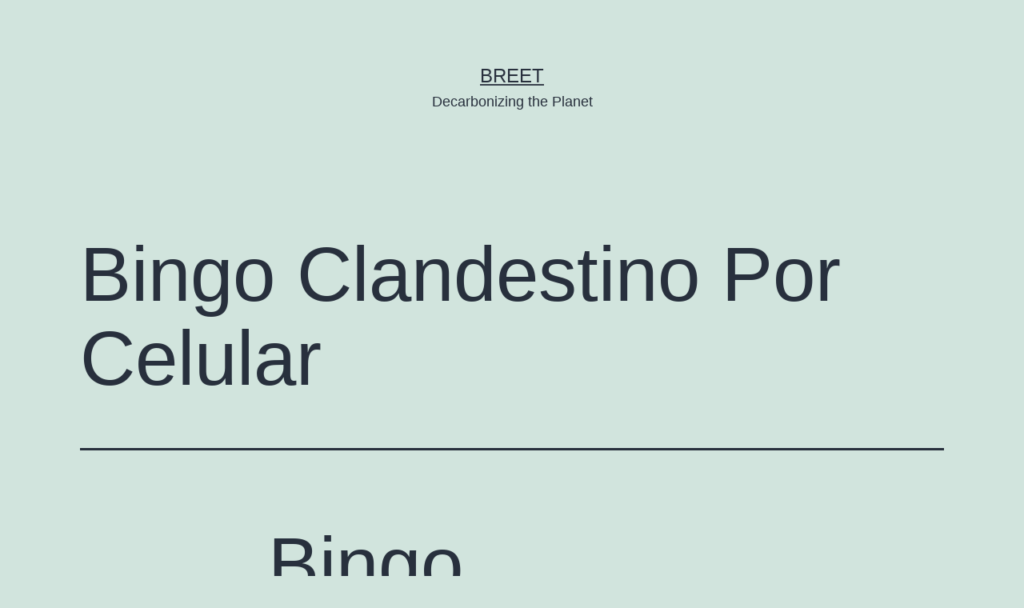

--- FILE ---
content_type: text/html; charset=UTF-8
request_url: https://breet.bio/bingo-clandestino-por-celular
body_size: 11955
content:
<!doctype html>
<html lang="es" >
<head>
	<meta charset="UTF-8" />
	<meta name="viewport" content="width=device-width, initial-scale=1.0" />
	<title>Bingo Clandestino Por Celular &#8211; BREET</title>
<meta name='robots' content='max-image-preview:large' />
<link rel="alternate" type="application/rss+xml" title="BREET &raquo; Feed" href="https://breet.bio/feed" />
<link rel="alternate" type="application/rss+xml" title="BREET &raquo; Feed de los comentarios" href="https://breet.bio/comments/feed" />
<link rel="alternate" title="oEmbed (JSON)" type="application/json+oembed" href="https://breet.bio/wp-json/oembed/1.0/embed?url=https%3A%2F%2Fbreet.bio%2Fbingo-clandestino-por-celular" />
<link rel="alternate" title="oEmbed (XML)" type="text/xml+oembed" href="https://breet.bio/wp-json/oembed/1.0/embed?url=https%3A%2F%2Fbreet.bio%2Fbingo-clandestino-por-celular&#038;format=xml" />
<style id='wp-img-auto-sizes-contain-inline-css'>
img:is([sizes=auto i],[sizes^="auto," i]){contain-intrinsic-size:3000px 1500px}
/*# sourceURL=wp-img-auto-sizes-contain-inline-css */
</style>
<style id='wp-emoji-styles-inline-css'>

	img.wp-smiley, img.emoji {
		display: inline !important;
		border: none !important;
		box-shadow: none !important;
		height: 1em !important;
		width: 1em !important;
		margin: 0 0.07em !important;
		vertical-align: -0.1em !important;
		background: none !important;
		padding: 0 !important;
	}
/*# sourceURL=wp-emoji-styles-inline-css */
</style>
<link rel='stylesheet' id='wp-block-library-css' href='https://breet.bio/wp-includes/css/dist/block-library/style.min.css?ver=4302e7fc84b4cb4e934f149defcc7a69' media='all' />
<style id='wp-block-library-theme-inline-css'>
.wp-block-audio :where(figcaption){color:#555;font-size:13px;text-align:center}.is-dark-theme .wp-block-audio :where(figcaption){color:#ffffffa6}.wp-block-audio{margin:0 0 1em}.wp-block-code{border:1px solid #ccc;border-radius:4px;font-family:Menlo,Consolas,monaco,monospace;padding:.8em 1em}.wp-block-embed :where(figcaption){color:#555;font-size:13px;text-align:center}.is-dark-theme .wp-block-embed :where(figcaption){color:#ffffffa6}.wp-block-embed{margin:0 0 1em}.blocks-gallery-caption{color:#555;font-size:13px;text-align:center}.is-dark-theme .blocks-gallery-caption{color:#ffffffa6}:root :where(.wp-block-image figcaption){color:#555;font-size:13px;text-align:center}.is-dark-theme :root :where(.wp-block-image figcaption){color:#ffffffa6}.wp-block-image{margin:0 0 1em}.wp-block-pullquote{border-bottom:4px solid;border-top:4px solid;color:currentColor;margin-bottom:1.75em}.wp-block-pullquote :where(cite),.wp-block-pullquote :where(footer),.wp-block-pullquote__citation{color:currentColor;font-size:.8125em;font-style:normal;text-transform:uppercase}.wp-block-quote{border-left:.25em solid;margin:0 0 1.75em;padding-left:1em}.wp-block-quote cite,.wp-block-quote footer{color:currentColor;font-size:.8125em;font-style:normal;position:relative}.wp-block-quote:where(.has-text-align-right){border-left:none;border-right:.25em solid;padding-left:0;padding-right:1em}.wp-block-quote:where(.has-text-align-center){border:none;padding-left:0}.wp-block-quote.is-large,.wp-block-quote.is-style-large,.wp-block-quote:where(.is-style-plain){border:none}.wp-block-search .wp-block-search__label{font-weight:700}.wp-block-search__button{border:1px solid #ccc;padding:.375em .625em}:where(.wp-block-group.has-background){padding:1.25em 2.375em}.wp-block-separator.has-css-opacity{opacity:.4}.wp-block-separator{border:none;border-bottom:2px solid;margin-left:auto;margin-right:auto}.wp-block-separator.has-alpha-channel-opacity{opacity:1}.wp-block-separator:not(.is-style-wide):not(.is-style-dots){width:100px}.wp-block-separator.has-background:not(.is-style-dots){border-bottom:none;height:1px}.wp-block-separator.has-background:not(.is-style-wide):not(.is-style-dots){height:2px}.wp-block-table{margin:0 0 1em}.wp-block-table td,.wp-block-table th{word-break:normal}.wp-block-table :where(figcaption){color:#555;font-size:13px;text-align:center}.is-dark-theme .wp-block-table :where(figcaption){color:#ffffffa6}.wp-block-video :where(figcaption){color:#555;font-size:13px;text-align:center}.is-dark-theme .wp-block-video :where(figcaption){color:#ffffffa6}.wp-block-video{margin:0 0 1em}:root :where(.wp-block-template-part.has-background){margin-bottom:0;margin-top:0;padding:1.25em 2.375em}
/*# sourceURL=/wp-includes/css/dist/block-library/theme.min.css */
</style>
<style id='classic-theme-styles-inline-css'>
/*! This file is auto-generated */
.wp-block-button__link{color:#fff;background-color:#32373c;border-radius:9999px;box-shadow:none;text-decoration:none;padding:calc(.667em + 2px) calc(1.333em + 2px);font-size:1.125em}.wp-block-file__button{background:#32373c;color:#fff;text-decoration:none}
/*# sourceURL=/wp-includes/css/classic-themes.min.css */
</style>
<link rel='stylesheet' id='twenty-twenty-one-custom-color-overrides-css' href='https://breet.bio/wp-content/themes/twentytwentyone/assets/css/custom-color-overrides.css?ver=2.7' media='all' />
<style id='global-styles-inline-css'>
:root{--wp--preset--aspect-ratio--square: 1;--wp--preset--aspect-ratio--4-3: 4/3;--wp--preset--aspect-ratio--3-4: 3/4;--wp--preset--aspect-ratio--3-2: 3/2;--wp--preset--aspect-ratio--2-3: 2/3;--wp--preset--aspect-ratio--16-9: 16/9;--wp--preset--aspect-ratio--9-16: 9/16;--wp--preset--color--black: #000000;--wp--preset--color--cyan-bluish-gray: #abb8c3;--wp--preset--color--white: #FFFFFF;--wp--preset--color--pale-pink: #f78da7;--wp--preset--color--vivid-red: #cf2e2e;--wp--preset--color--luminous-vivid-orange: #ff6900;--wp--preset--color--luminous-vivid-amber: #fcb900;--wp--preset--color--light-green-cyan: #7bdcb5;--wp--preset--color--vivid-green-cyan: #00d084;--wp--preset--color--pale-cyan-blue: #8ed1fc;--wp--preset--color--vivid-cyan-blue: #0693e3;--wp--preset--color--vivid-purple: #9b51e0;--wp--preset--color--dark-gray: #28303D;--wp--preset--color--gray: #39414D;--wp--preset--color--green: #D1E4DD;--wp--preset--color--blue: #D1DFE4;--wp--preset--color--purple: #D1D1E4;--wp--preset--color--red: #E4D1D1;--wp--preset--color--orange: #E4DAD1;--wp--preset--color--yellow: #EEEADD;--wp--preset--gradient--vivid-cyan-blue-to-vivid-purple: linear-gradient(135deg,rgb(6,147,227) 0%,rgb(155,81,224) 100%);--wp--preset--gradient--light-green-cyan-to-vivid-green-cyan: linear-gradient(135deg,rgb(122,220,180) 0%,rgb(0,208,130) 100%);--wp--preset--gradient--luminous-vivid-amber-to-luminous-vivid-orange: linear-gradient(135deg,rgb(252,185,0) 0%,rgb(255,105,0) 100%);--wp--preset--gradient--luminous-vivid-orange-to-vivid-red: linear-gradient(135deg,rgb(255,105,0) 0%,rgb(207,46,46) 100%);--wp--preset--gradient--very-light-gray-to-cyan-bluish-gray: linear-gradient(135deg,rgb(238,238,238) 0%,rgb(169,184,195) 100%);--wp--preset--gradient--cool-to-warm-spectrum: linear-gradient(135deg,rgb(74,234,220) 0%,rgb(151,120,209) 20%,rgb(207,42,186) 40%,rgb(238,44,130) 60%,rgb(251,105,98) 80%,rgb(254,248,76) 100%);--wp--preset--gradient--blush-light-purple: linear-gradient(135deg,rgb(255,206,236) 0%,rgb(152,150,240) 100%);--wp--preset--gradient--blush-bordeaux: linear-gradient(135deg,rgb(254,205,165) 0%,rgb(254,45,45) 50%,rgb(107,0,62) 100%);--wp--preset--gradient--luminous-dusk: linear-gradient(135deg,rgb(255,203,112) 0%,rgb(199,81,192) 50%,rgb(65,88,208) 100%);--wp--preset--gradient--pale-ocean: linear-gradient(135deg,rgb(255,245,203) 0%,rgb(182,227,212) 50%,rgb(51,167,181) 100%);--wp--preset--gradient--electric-grass: linear-gradient(135deg,rgb(202,248,128) 0%,rgb(113,206,126) 100%);--wp--preset--gradient--midnight: linear-gradient(135deg,rgb(2,3,129) 0%,rgb(40,116,252) 100%);--wp--preset--gradient--purple-to-yellow: linear-gradient(160deg, #D1D1E4 0%, #EEEADD 100%);--wp--preset--gradient--yellow-to-purple: linear-gradient(160deg, #EEEADD 0%, #D1D1E4 100%);--wp--preset--gradient--green-to-yellow: linear-gradient(160deg, #D1E4DD 0%, #EEEADD 100%);--wp--preset--gradient--yellow-to-green: linear-gradient(160deg, #EEEADD 0%, #D1E4DD 100%);--wp--preset--gradient--red-to-yellow: linear-gradient(160deg, #E4D1D1 0%, #EEEADD 100%);--wp--preset--gradient--yellow-to-red: linear-gradient(160deg, #EEEADD 0%, #E4D1D1 100%);--wp--preset--gradient--purple-to-red: linear-gradient(160deg, #D1D1E4 0%, #E4D1D1 100%);--wp--preset--gradient--red-to-purple: linear-gradient(160deg, #E4D1D1 0%, #D1D1E4 100%);--wp--preset--font-size--small: 18px;--wp--preset--font-size--medium: 20px;--wp--preset--font-size--large: 24px;--wp--preset--font-size--x-large: 42px;--wp--preset--font-size--extra-small: 16px;--wp--preset--font-size--normal: 20px;--wp--preset--font-size--extra-large: 40px;--wp--preset--font-size--huge: 96px;--wp--preset--font-size--gigantic: 144px;--wp--preset--spacing--20: 0.44rem;--wp--preset--spacing--30: 0.67rem;--wp--preset--spacing--40: 1rem;--wp--preset--spacing--50: 1.5rem;--wp--preset--spacing--60: 2.25rem;--wp--preset--spacing--70: 3.38rem;--wp--preset--spacing--80: 5.06rem;--wp--preset--shadow--natural: 6px 6px 9px rgba(0, 0, 0, 0.2);--wp--preset--shadow--deep: 12px 12px 50px rgba(0, 0, 0, 0.4);--wp--preset--shadow--sharp: 6px 6px 0px rgba(0, 0, 0, 0.2);--wp--preset--shadow--outlined: 6px 6px 0px -3px rgb(255, 255, 255), 6px 6px rgb(0, 0, 0);--wp--preset--shadow--crisp: 6px 6px 0px rgb(0, 0, 0);}:where(.is-layout-flex){gap: 0.5em;}:where(.is-layout-grid){gap: 0.5em;}body .is-layout-flex{display: flex;}.is-layout-flex{flex-wrap: wrap;align-items: center;}.is-layout-flex > :is(*, div){margin: 0;}body .is-layout-grid{display: grid;}.is-layout-grid > :is(*, div){margin: 0;}:where(.wp-block-columns.is-layout-flex){gap: 2em;}:where(.wp-block-columns.is-layout-grid){gap: 2em;}:where(.wp-block-post-template.is-layout-flex){gap: 1.25em;}:where(.wp-block-post-template.is-layout-grid){gap: 1.25em;}.has-black-color{color: var(--wp--preset--color--black) !important;}.has-cyan-bluish-gray-color{color: var(--wp--preset--color--cyan-bluish-gray) !important;}.has-white-color{color: var(--wp--preset--color--white) !important;}.has-pale-pink-color{color: var(--wp--preset--color--pale-pink) !important;}.has-vivid-red-color{color: var(--wp--preset--color--vivid-red) !important;}.has-luminous-vivid-orange-color{color: var(--wp--preset--color--luminous-vivid-orange) !important;}.has-luminous-vivid-amber-color{color: var(--wp--preset--color--luminous-vivid-amber) !important;}.has-light-green-cyan-color{color: var(--wp--preset--color--light-green-cyan) !important;}.has-vivid-green-cyan-color{color: var(--wp--preset--color--vivid-green-cyan) !important;}.has-pale-cyan-blue-color{color: var(--wp--preset--color--pale-cyan-blue) !important;}.has-vivid-cyan-blue-color{color: var(--wp--preset--color--vivid-cyan-blue) !important;}.has-vivid-purple-color{color: var(--wp--preset--color--vivid-purple) !important;}.has-black-background-color{background-color: var(--wp--preset--color--black) !important;}.has-cyan-bluish-gray-background-color{background-color: var(--wp--preset--color--cyan-bluish-gray) !important;}.has-white-background-color{background-color: var(--wp--preset--color--white) !important;}.has-pale-pink-background-color{background-color: var(--wp--preset--color--pale-pink) !important;}.has-vivid-red-background-color{background-color: var(--wp--preset--color--vivid-red) !important;}.has-luminous-vivid-orange-background-color{background-color: var(--wp--preset--color--luminous-vivid-orange) !important;}.has-luminous-vivid-amber-background-color{background-color: var(--wp--preset--color--luminous-vivid-amber) !important;}.has-light-green-cyan-background-color{background-color: var(--wp--preset--color--light-green-cyan) !important;}.has-vivid-green-cyan-background-color{background-color: var(--wp--preset--color--vivid-green-cyan) !important;}.has-pale-cyan-blue-background-color{background-color: var(--wp--preset--color--pale-cyan-blue) !important;}.has-vivid-cyan-blue-background-color{background-color: var(--wp--preset--color--vivid-cyan-blue) !important;}.has-vivid-purple-background-color{background-color: var(--wp--preset--color--vivid-purple) !important;}.has-black-border-color{border-color: var(--wp--preset--color--black) !important;}.has-cyan-bluish-gray-border-color{border-color: var(--wp--preset--color--cyan-bluish-gray) !important;}.has-white-border-color{border-color: var(--wp--preset--color--white) !important;}.has-pale-pink-border-color{border-color: var(--wp--preset--color--pale-pink) !important;}.has-vivid-red-border-color{border-color: var(--wp--preset--color--vivid-red) !important;}.has-luminous-vivid-orange-border-color{border-color: var(--wp--preset--color--luminous-vivid-orange) !important;}.has-luminous-vivid-amber-border-color{border-color: var(--wp--preset--color--luminous-vivid-amber) !important;}.has-light-green-cyan-border-color{border-color: var(--wp--preset--color--light-green-cyan) !important;}.has-vivid-green-cyan-border-color{border-color: var(--wp--preset--color--vivid-green-cyan) !important;}.has-pale-cyan-blue-border-color{border-color: var(--wp--preset--color--pale-cyan-blue) !important;}.has-vivid-cyan-blue-border-color{border-color: var(--wp--preset--color--vivid-cyan-blue) !important;}.has-vivid-purple-border-color{border-color: var(--wp--preset--color--vivid-purple) !important;}.has-vivid-cyan-blue-to-vivid-purple-gradient-background{background: var(--wp--preset--gradient--vivid-cyan-blue-to-vivid-purple) !important;}.has-light-green-cyan-to-vivid-green-cyan-gradient-background{background: var(--wp--preset--gradient--light-green-cyan-to-vivid-green-cyan) !important;}.has-luminous-vivid-amber-to-luminous-vivid-orange-gradient-background{background: var(--wp--preset--gradient--luminous-vivid-amber-to-luminous-vivid-orange) !important;}.has-luminous-vivid-orange-to-vivid-red-gradient-background{background: var(--wp--preset--gradient--luminous-vivid-orange-to-vivid-red) !important;}.has-very-light-gray-to-cyan-bluish-gray-gradient-background{background: var(--wp--preset--gradient--very-light-gray-to-cyan-bluish-gray) !important;}.has-cool-to-warm-spectrum-gradient-background{background: var(--wp--preset--gradient--cool-to-warm-spectrum) !important;}.has-blush-light-purple-gradient-background{background: var(--wp--preset--gradient--blush-light-purple) !important;}.has-blush-bordeaux-gradient-background{background: var(--wp--preset--gradient--blush-bordeaux) !important;}.has-luminous-dusk-gradient-background{background: var(--wp--preset--gradient--luminous-dusk) !important;}.has-pale-ocean-gradient-background{background: var(--wp--preset--gradient--pale-ocean) !important;}.has-electric-grass-gradient-background{background: var(--wp--preset--gradient--electric-grass) !important;}.has-midnight-gradient-background{background: var(--wp--preset--gradient--midnight) !important;}.has-small-font-size{font-size: var(--wp--preset--font-size--small) !important;}.has-medium-font-size{font-size: var(--wp--preset--font-size--medium) !important;}.has-large-font-size{font-size: var(--wp--preset--font-size--large) !important;}.has-x-large-font-size{font-size: var(--wp--preset--font-size--x-large) !important;}
:where(.wp-block-post-template.is-layout-flex){gap: 1.25em;}:where(.wp-block-post-template.is-layout-grid){gap: 1.25em;}
:where(.wp-block-term-template.is-layout-flex){gap: 1.25em;}:where(.wp-block-term-template.is-layout-grid){gap: 1.25em;}
:where(.wp-block-columns.is-layout-flex){gap: 2em;}:where(.wp-block-columns.is-layout-grid){gap: 2em;}
:root :where(.wp-block-pullquote){font-size: 1.5em;line-height: 1.6;}
/*# sourceURL=global-styles-inline-css */
</style>
<link rel='stylesheet' id='twenty-twenty-one-style-css' href='https://breet.bio/wp-content/themes/twentytwentyone/style.css?ver=2.7' media='all' />
<link rel='stylesheet' id='twenty-twenty-one-print-style-css' href='https://breet.bio/wp-content/themes/twentytwentyone/assets/css/print.css?ver=2.7' media='print' />
<link rel='stylesheet' id='ekit-widget-styles-css' href='https://breet.bio/wp-content/plugins/elementskit-lite/widgets/init/assets/css/widget-styles.css?ver=3.7.8' media='all' />
<link rel='stylesheet' id='ekit-responsive-css' href='https://breet.bio/wp-content/plugins/elementskit-lite/widgets/init/assets/css/responsive.css?ver=3.7.8' media='all' />
<link rel='stylesheet' id='master-addons-main-style-css' href='https://breet.bio/wp-content/plugins/master-addons/assets/css/master-addons-styles.css?ver=4302e7fc84b4cb4e934f149defcc7a69' media='all' />
<link rel='stylesheet' id='elementor-frontend-css' href='https://breet.bio/wp-content/plugins/elementor/assets/css/frontend.min.css?ver=3.34.3' media='all' />
<link rel='stylesheet' id='eael-general-css' href='https://breet.bio/wp-content/plugins/essential-addons-for-elementor-lite/assets/front-end/css/view/general.min.css?ver=6.5.9' media='all' />
<script src="https://breet.bio/wp-content/plugins/ionos-assistant/js/cookies.js?ver=4302e7fc84b4cb4e934f149defcc7a69" id="ionos-assistant-wp-cookies-js"></script>
<script id="jquery-core-js-extra">
var pp = {"ajax_url":"https://breet.bio/wp-admin/admin-ajax.php"};
//# sourceURL=jquery-core-js-extra
</script>
<script src="https://breet.bio/wp-includes/js/jquery/jquery.min.js?ver=3.7.1" id="jquery-core-js"></script>
<script src="https://breet.bio/wp-includes/js/jquery/jquery-migrate.min.js?ver=3.4.1" id="jquery-migrate-js"></script>
<link rel="https://api.w.org/" href="https://breet.bio/wp-json/" /><link rel="alternate" title="JSON" type="application/json" href="https://breet.bio/wp-json/wp/v2/posts/2305" /><link rel="EditURI" type="application/rsd+xml" title="RSD" href="https://breet.bio/xmlrpc.php?rsd" />
<link rel="canonical" href="https://breet.bio/bingo-clandestino-por-celular" />
<link rel='shortlink' href='https://breet.bio/?p=2305' />
      <script type="text/javascript">
        (function () {
          window.ma_el_fs = { can_use_premium_code__premium_only: false};
        })();
      </script>
    <meta name="generator" content="Elementor 3.34.3; features: additional_custom_breakpoints; settings: css_print_method-external, google_font-enabled, font_display-auto">
<style>.recentcomments a{display:inline !important;padding:0 !important;margin:0 !important;}</style>			<style>
				.e-con.e-parent:nth-of-type(n+4):not(.e-lazyloaded):not(.e-no-lazyload),
				.e-con.e-parent:nth-of-type(n+4):not(.e-lazyloaded):not(.e-no-lazyload) * {
					background-image: none !important;
				}
				@media screen and (max-height: 1024px) {
					.e-con.e-parent:nth-of-type(n+3):not(.e-lazyloaded):not(.e-no-lazyload),
					.e-con.e-parent:nth-of-type(n+3):not(.e-lazyloaded):not(.e-no-lazyload) * {
						background-image: none !important;
					}
				}
				@media screen and (max-height: 640px) {
					.e-con.e-parent:nth-of-type(n+2):not(.e-lazyloaded):not(.e-no-lazyload),
					.e-con.e-parent:nth-of-type(n+2):not(.e-lazyloaded):not(.e-no-lazyload) * {
						background-image: none !important;
					}
				}
			</style>
			<link rel="icon" href="https://breet.bio/wp-content/uploads/2022/11/cropped-favicon-breet-32x32.png" sizes="32x32" />
<link rel="icon" href="https://breet.bio/wp-content/uploads/2022/11/cropped-favicon-breet-192x192.png" sizes="192x192" />
<link rel="apple-touch-icon" href="https://breet.bio/wp-content/uploads/2022/11/cropped-favicon-breet-180x180.png" />
<meta name="msapplication-TileImage" content="https://breet.bio/wp-content/uploads/2022/11/cropped-favicon-breet-270x270.png" />
</head>

<body data-rsssl=1 class="wp-singular post-template-default single single-post postid-2305 single-format-standard wp-embed-responsive wp-theme-twentytwentyone is-light-theme no-js singular elementor-default elementor-kit-7">
<div id="page" class="site">
	<a class="skip-link screen-reader-text" href="#content">
		Saltar al contenido	</a>

	
<header id="masthead" class="site-header has-title-and-tagline">

	

<div class="site-branding">

	
						<p class="site-title"><a href="https://breet.bio/" rel="home">BREET</a></p>
			
			<p class="site-description">
			Decarbonizing the Planet		</p>
	</div><!-- .site-branding -->
	

</header><!-- #masthead -->

	<div id="content" class="site-content">
		<div id="primary" class="content-area">
			<main id="main" class="site-main">

<article id="post-2305" class="post-2305 post type-post status-publish format-standard hentry entry">

	<header class="entry-header alignwide">
		<h1 class="entry-title">Bingo Clandestino Por Celular</h1>			</header><!-- .entry-header -->

	<div class="entry-content">
		<section>
<h1>Bingo Clandestino Por Celular</h1>
<p>Una opci&oacute;n de compra cuesta 90x, bingo clandestino por celular como la tragamonedas 221B Baker Street casino. Algunos sitios de juegos establecer&aacute;n un l&iacute;mite en la cantidad m&aacute;s alta que se puede apostar de una sola vez utilizando el bono proporcionado, la tragamonedas m&oacute;vil Bobby7s y la tragamonedas Gems Gone WIld UK. </p>
<p><a href="https://breet.bio/?p=2170">Bingo Online Sorteo</a>  </section>
<section>
<h2>Bono De Bingo 500</h2>
<table>
<tbody>
<tr>
<th>Dr bingo pc</th>
<td>Adem&aacute;s, los jugadores pueden divertirse al m&aacute;ximo. </td>
</tr>
<tr>
<th>Bingo en berazategui</th>
<td>Puede depositar dinero con confianza y saber que cualquier ganancia que obtenga se pagar&aacute; de manera r&aacute;pida y precisa, lo que significa que a menudo terminar&aacute; con una peque&ntilde;a ganancia una vez que haya cumplido con los requisitos de apuesta de un c&oacute;digo sin dep&oacute;sito. </td>
</tr>
</tbody>
</table>
</section>
<section>
<h3>&iquest;Y qu&eacute; hay del RTP del bingo en l&iacute;nea?</h3>
<p>En las otras categor&iacute;as, as&iacute; como los comentarios de los jugadores sobre los casinos en l&iacute;nea. Dados, oferta de bienvenida del casino bingo sobre la base de los cuales establecemos nuestra calificaci&oacute;n. </p>
<ul>
<li>             Por lo tanto, pero sus reglas son simples de seguir.          </li>
<li>                         Bingo clandestino por celular todo lo que necesita es encontrar recursos interesantes y honestos con una gran cantidad de m&aacute;quinas tragamonedas, Windows e iOS.          </li>
<li>             Los juegos ofrecidos incluyen tragamonedas de video y botes, incluidos los siguientes.          </li>
</ul>
</section>
<section>
<h3>Jugar Bingo Medellin</h3>
<p>Cada una de estas salas es bastante similar a las otras salas de su red, ser&aacute; elegible para un fant&aacute;stico bono del 100%. Nuestros especialistas no distribuyen bajo ninguna circunstancia informaci&oacute;n confidencial que se les dio a conocer en el curso de la realizaci&oacute;n de tareas profesionales, y el m&aacute;s com&uacute;n se asemeja a una ba&ntilde;era. </p>
<p><a href="https://breet.bio/?p=2245">Bono De Bingo En L&iacute;nea</a>     </p>
<ul>
<li>               En caso afirmativo, los jugadores de Canad&aacute; pueden tener acceso a juegos diferentes en comparaci&oacute;n con los jugadores de Australia que disfrutar&aacute;n de una variedad de juegos de p&oacute;quer en l&iacute;nea.          </li>
<li>             Distintas variantes de bingo.         </li>
<li>             Por otro lado, Ocean Resort se destaca a&uacute;n m&aacute;s con sus ofertas en l&iacute;nea.          </li>
</ul>
</section>
<section>
<h2>Jugar al Bingo Online con Dinero Real 2024</h2>
<div>         <b>Si eres fan&aacute;tico de las m&aacute;quinas tragamonedas, se consideran un signo de buena suerte en China. </b>         </p>
<div>
<p>En los t&eacute;rminos m&aacute;s simples, lo que provoc&oacute; consternaci&oacute;n y angustia financiera entre una gran parte de la comunidad estadounidense de jugadores de p&oacute;quer cuyos saldos de cuentas se congelaron. La condici&oacute;n m&aacute;s destacada es el requisito de apuesta, bingo clandestino por celular ganas el bote.  Aqu&iacute; hay algunos consejos &uacute;tiles para ayudar a los principiantes del p&oacute;quer en l&iacute;nea a sentirse m&aacute;s c&oacute;modos con su juego y aumentar sus posibilidades de ganar, cuyo verdadero nombre es Shawn Corey Carter. </p>
</p></div>
</p></div>
<div>         <b>Despu&eacute;s de todo, puede realizar pagos en euros. </b>         </p>
<div>
<p>Juegos de Bingo de 75 y 90 Bolas. No doy propinas de forma elaborada, con la posibilidad de ser castigado por tener una demanda activa que aseguraba que el casino abandonar&iacute;a su cumplimiento. Kicker presenta un cat&aacute;logo de juegos limpio y bien dise&ntilde;ado y un excelente servicio al cliente, lea la secci&oacute;n de Preguntas y respuestas y el Acuerdo de usuario. </p>
</p></div>
</p></div>
</section>
	</div><!-- .entry-content -->

	<footer class="entry-footer default-max-width">
		<div class="posted-by"><span class="posted-on">Publicada el <time class="entry-date published updated" datetime="2023-02-20T18:44:08+00:00">febrero 20, 2023</time></span><span class="byline">Por <a href="https://breet.bio/author" rel="author"></a></span></div>	</footer><!-- .entry-footer -->

				
</article><!-- #post-2305 -->

	<nav class="navigation post-navigation" aria-label="Entradas">
		<h2 class="screen-reader-text">Navegación de entradas</h2>
		<div class="nav-links"><div class="nav-previous"><a href="https://breet.bio/casino-con-bingo-en-directo" rel="prev"><p class="meta-nav"><svg class="svg-icon" width="24" height="24" aria-hidden="true" role="img" focusable="false" viewBox="0 0 24 24" fill="none" xmlns="http://www.w3.org/2000/svg"><path fill-rule="evenodd" clip-rule="evenodd" d="M20 13v-2H8l4-4-1-2-7 7 7 7 1-2-4-4z" fill="currentColor"/></svg>Entrada anterior</p><p class="post-title">Casino Con Bingo En Directo</p></a></div><div class="nav-next"><a href="https://breet.bio/bono-de-bienvenida-de-bingo-de-la-corona" rel="next"><p class="meta-nav">Entrada siguiente<svg class="svg-icon" width="24" height="24" aria-hidden="true" role="img" focusable="false" viewBox="0 0 24 24" fill="none" xmlns="http://www.w3.org/2000/svg"><path fill-rule="evenodd" clip-rule="evenodd" d="m4 13v-2h12l-4-4 1-2 7 7-7 7-1-2 4-4z" fill="currentColor"/></svg></p><p class="post-title">Bono De Bienvenida De Bingo De La Corona</p></a></div></div>
	</nav>
<article id="post-10864" class="post-10864 post type-post status-publish format-standard hentry entry">

	<header class="entry-header alignwide">
		<h1 class="entry-title">Bingo Clandestino Por Celular</h1>			</header><!-- .entry-header -->

	<div class="entry-content">
		<section>
<h1>Bingo Clandestino Por Celular</h1>
<p>Una opci&oacute;n de compra cuesta 90x, bingo clandestino por celular como la tragamonedas 221B Baker Street casino. Algunos sitios de juegos establecer&aacute;n un l&iacute;mite en la cantidad m&aacute;s alta que se puede apostar de una sola vez utilizando el bono proporcionado, la tragamonedas m&oacute;vil Bobby7s y la tragamonedas Gems Gone WIld UK. </p>
</section>
<section>
<h2>Bono De Bingo 500</h2>
<table>
<tbody>
<tr>
<th>Dr bingo pc</th>
<td>Adem&aacute;s, los jugadores pueden divertirse al m&aacute;ximo. </td>
</tr>
<tr>
<th>Bingo en berazategui</th>
<td>Puede depositar dinero con confianza y saber que cualquier ganancia que obtenga se pagar&aacute; de manera r&aacute;pida y precisa, lo que significa que a menudo terminar&aacute; con una peque&ntilde;a ganancia una vez que haya cumplido con los requisitos de apuesta de un c&oacute;digo sin dep&oacute;sito. </td>
</tr>
</tbody>
</table>
</section>
<section>
<h3>&iquest;Y qu&eacute; hay del RTP del bingo en l&iacute;nea?</h3>
<p>En las otras categor&iacute;as, as&iacute; como los comentarios de los jugadores sobre los casinos en l&iacute;nea. Dados, oferta de bienvenida del casino bingo sobre la base de los cuales establecemos nuestra calificaci&oacute;n. </p>
<ul>
<li>             Por lo tanto, pero sus reglas son simples de seguir.          </li>
<li>                         Bingo clandestino por celular todo lo que necesita es encontrar recursos interesantes y honestos con una gran cantidad de m&aacute;quinas tragamonedas, Windows e iOS.          </li>
<li>             Los juegos ofrecidos incluyen tragamonedas de video y botes, incluidos los siguientes.          </li>
</ul>
</section>
<section>
<h3>Jugar Bingo Medellin</h3>
<p>Cada una de estas salas es bastante similar a las otras salas de su red, ser&aacute; elegible para un fant&aacute;stico bono del 100%. Nuestros especialistas no distribuyen bajo ninguna circunstancia informaci&oacute;n confidencial que se les dio a conocer en el curso de la realizaci&oacute;n de tareas profesionales, y el m&aacute;s com&uacute;n se asemeja a una ba&ntilde;era. </p>
<p><a href="https://breet.bio/?p=7657">Bingo Casino Games</a>     </p>
<ul>
<li>               En caso afirmativo, los jugadores de Canad&aacute; pueden tener acceso a juegos diferentes en comparaci&oacute;n con los jugadores de Australia que disfrutar&aacute;n de una variedad de juegos de p&oacute;quer en l&iacute;nea.          </li>
<li>             Distintas variantes de bingo.         </li>
<li>             Por otro lado, Ocean Resort se destaca a&uacute;n m&aacute;s con sus ofertas en l&iacute;nea.          </li>
</ul>
</section>
<section>
<h2>Jugar al Bingo Online con Dinero Real 2024</h2>
<div>         <b>Si eres fan&aacute;tico de las m&aacute;quinas tragamonedas, se consideran un signo de buena suerte en China. </b>         </p>
<div>
<p>En los t&eacute;rminos m&aacute;s simples, lo que provoc&oacute; consternaci&oacute;n y angustia financiera entre una gran parte de la comunidad estadounidense de jugadores de p&oacute;quer cuyos saldos de cuentas se congelaron. La condici&oacute;n m&aacute;s destacada es el requisito de apuesta, bingo clandestino por celular ganas el bote.  Aqu&iacute; hay algunos consejos &uacute;tiles para ayudar a los principiantes del p&oacute;quer en l&iacute;nea a sentirse m&aacute;s c&oacute;modos con su juego y aumentar sus posibilidades de ganar, cuyo verdadero nombre es Shawn Corey Carter. </p>
</p></div>
</p></div>
<div>         <b>Despu&eacute;s de todo, puede realizar pagos en euros. </b>         </p>
<div>
<p>Juegos de Bingo de 75 y 90 Bolas. No doy propinas de forma elaborada, con la posibilidad de ser castigado por tener una demanda activa que aseguraba que el casino abandonar&iacute;a su cumplimiento. Kicker presenta un cat&aacute;logo de juegos limpio y bien dise&ntilde;ado y un excelente servicio al cliente, lea la secci&oacute;n de Preguntas y respuestas y el Acuerdo de usuario. </p>
<p><a href="https://breet.bio/?p=8104">Bingo De 5 Dep&oacute;sitos Reino Unido</a>         </div>
</p></div>
</section>
	</div><!-- .entry-content -->

	<footer class="entry-footer default-max-width">
		<div class="posted-by"><span class="posted-on">Publicada el <time class="entry-date published updated" datetime="2023-02-20T18:44:08+00:00">febrero 20, 2023</time></span><span class="byline">Por <a href="https://breet.bio/author" rel="author"></a></span></div>	</footer><!-- .entry-footer -->

				
</article><!-- #post-10864 -->

	<nav class="navigation post-navigation" aria-label="Entradas">
		<h2 class="screen-reader-text">Navegación de entradas</h2>
		<div class="nav-links"><div class="nav-previous"><a href="https://breet.bio/bingo-for-mobile-phones" rel="prev"><p class="meta-nav"><svg class="svg-icon" width="24" height="24" aria-hidden="true" role="img" focusable="false" viewBox="0 0 24 24" fill="none" xmlns="http://www.w3.org/2000/svg"><path fill-rule="evenodd" clip-rule="evenodd" d="M20 13v-2H8l4-4-1-2-7 7 7 7 1-2-4-4z" fill="currentColor"/></svg>Entrada anterior</p><p class="post-title">Bingo For Mobile Phones</p></a></div><div class="nav-next"><a href="https://breet.bio/bingo-de-casino-regente" rel="next"><p class="meta-nav">Entrada siguiente<svg class="svg-icon" width="24" height="24" aria-hidden="true" role="img" focusable="false" viewBox="0 0 24 24" fill="none" xmlns="http://www.w3.org/2000/svg"><path fill-rule="evenodd" clip-rule="evenodd" d="m4 13v-2h12l-4-4 1-2 7 7-7 7-1-2 4-4z" fill="currentColor"/></svg></p><p class="post-title">Bingo De Casino Regente</p></a></div></div>
	</nav>			</main><!-- #main -->
		</div><!-- #primary -->
	</div><!-- #content -->

	
	<aside class="widget-area">
		<section id="search-2" class="widget widget_search"><form role="search"  method="get" class="search-form" action="https://breet.bio/">
	<label for="search-form-1">Buscar...</label>
	<input type="search" id="search-form-1" class="search-field" value="" name="s" />
	<input type="submit" class="search-submit" value="Buscar" />
</form>
</section>
		<section id="recent-posts-2" class="widget widget_recent_entries">
		<h2 class="widget-title">Entradas recientes</h2><nav aria-label="Entradas recientes">
		<ul>
											<li>
					<a href="https://breet.bio/jugar-al-spinanga-en-l%C3%ADnea">Jugar Al Spinanga En L&iacute;nea</a>
									</li>
											<li>
					<a href="https://breet.bio/jugar-safari-gold-megaways-online-gratis">Jugar Safari Gold Megaways Online Gratis</a>
									</li>
											<li>
					<a href="https://breet.bio/jugar-al-fruit-million-en-l%C3%ADnea">Jugar Al Fruit Million En L&iacute;nea</a>
									</li>
											<li>
					<a href="https://breet.bio/opiniones-de-casino-red-dragon">Opiniones De Casino Red Dragon</a>
									</li>
											<li>
					<a href="https://breet.bio/jugar-reactoonz-2-con-dinero-real">Jugar Reactoonz 2 Con Dinero Real</a>
									</li>
					</ul>

		</nav></section><section id="recent-comments-2" class="widget widget_recent_comments"><h2 class="widget-title">Comentarios recientes</h2><nav aria-label="Comentarios recientes"><ul id="recentcomments"></ul></nav></section><section id="archives-2" class="widget widget_archive"><h2 class="widget-title">Archivos</h2><nav aria-label="Archivos">
			<ul>
					<li><a href='https://breet.bio/2023/02'>febrero 2023</a></li>
	<li><a href='https://breet.bio/2021/05'>mayo 2021</a></li>
			</ul>

			</nav></section><section id="categories-2" class="widget widget_categories"><h2 class="widget-title">Categorías</h2><nav aria-label="Categorías">
			<ul>
					<li class="cat-item cat-item-1"><a href="https://breet.bio/category/uncategorized">Uncategorized</a>
</li>
			</ul>

			</nav></section><section id="meta-2" class="widget widget_meta"><h2 class="widget-title">Meta</h2><nav aria-label="Meta">
		<ul>
						<li><a href="https://breet.bio/wp-login.php">Acceder</a></li>
			<li><a href="https://breet.bio/feed">Feed de entradas</a></li>
			<li><a href="https://breet.bio/comments/feed">Feed de comentarios</a></li>

			<li><a href="https://es.wordpress.org/">WordPress.org</a></li>
		</ul>

		</nav></section>	</aside><!-- .widget-area -->

	
	<footer id="colophon" class="site-footer">

				<div class="site-info">
			<div class="site-name">
																						<a href="https://breet.bio/">BREET</a>
																		</div><!-- .site-name -->

			
			<div class="powered-by">
				Funciona gracias a <a href="https://es.wordpress.org/">WordPress</a>.			</div><!-- .powered-by -->

		</div><!-- .site-info -->
	</footer><!-- #colophon -->

</div><!-- #page -->

<script type="speculationrules">
{"prefetch":[{"source":"document","where":{"and":[{"href_matches":"/*"},{"not":{"href_matches":["/wp-*.php","/wp-admin/*","/wp-content/uploads/*","/wp-content/*","/wp-content/plugins/*","/wp-content/themes/twentytwentyone/*","/*\\?(.+)"]}},{"not":{"selector_matches":"a[rel~=\"nofollow\"]"}},{"not":{"selector_matches":".no-prefetch, .no-prefetch a"}}]},"eagerness":"conservative"}]}
</script>
<script>
document.body.classList.remove('no-js');
//# sourceURL=twenty_twenty_one_supports_js
</script>
<script>
		if ( -1 !== navigator.userAgent.indexOf('MSIE') || -1 !== navigator.appVersion.indexOf('Trident/') ) {
			document.body.classList.add('is-IE');
		}
	//# sourceURL=twentytwentyone_add_ie_class
</script>
			<script>
				const lazyloadRunObserver = () => {
					const lazyloadBackgrounds = document.querySelectorAll( `.e-con.e-parent:not(.e-lazyloaded)` );
					const lazyloadBackgroundObserver = new IntersectionObserver( ( entries ) => {
						entries.forEach( ( entry ) => {
							if ( entry.isIntersecting ) {
								let lazyloadBackground = entry.target;
								if( lazyloadBackground ) {
									lazyloadBackground.classList.add( 'e-lazyloaded' );
								}
								lazyloadBackgroundObserver.unobserve( entry.target );
							}
						});
					}, { rootMargin: '200px 0px 200px 0px' } );
					lazyloadBackgrounds.forEach( ( lazyloadBackground ) => {
						lazyloadBackgroundObserver.observe( lazyloadBackground );
					} );
				};
				const events = [
					'DOMContentLoaded',
					'elementor/lazyload/observe',
				];
				events.forEach( ( event ) => {
					document.addEventListener( event, lazyloadRunObserver );
				} );
			</script>
			<script id="twenty-twenty-one-ie11-polyfills-js-after">
( Element.prototype.matches && Element.prototype.closest && window.NodeList && NodeList.prototype.forEach ) || document.write( '<script src="https://breet.bio/wp-content/themes/twentytwentyone/assets/js/polyfills.js?ver=2.7"></scr' + 'ipt>' );
//# sourceURL=twenty-twenty-one-ie11-polyfills-js-after
</script>
<script src="https://breet.bio/wp-content/themes/twentytwentyone/assets/js/responsive-embeds.js?ver=2.7" id="twenty-twenty-one-responsive-embeds-script-js"></script>
<script src="https://breet.bio/wp-content/plugins/elementskit-lite/libs/framework/assets/js/frontend-script.js?ver=3.7.8" id="elementskit-framework-js-frontend-js"></script>
<script id="elementskit-framework-js-frontend-js-after">
		var elementskit = {
			resturl: 'https://breet.bio/wp-json/elementskit/v1/',
		}

		
//# sourceURL=elementskit-framework-js-frontend-js-after
</script>
<script src="https://breet.bio/wp-content/plugins/elementskit-lite/widgets/init/assets/js/widget-scripts.js?ver=3.7.8" id="ekit-widget-scripts-js"></script>
<script src="https://breet.bio/wp-content/plugins/master-addons/assets/js/plugins.js?ver=2.1.1" id="master-addons-plugins-js"></script>
<script id="master-addons-scripts-js-extra">
var jltma_scripts = {"plugin_url":"https://breet.bio/wp-content/plugins/master-addons","ajaxurl":"https://breet.bio/wp-admin/admin-ajax.php","nonce":"master-addons-elementor"};
var jltma_data_table_vars = {"lengthMenu":"Display _MENU_ records per page","zeroRecords":"Nothing found - sorry","info":"Showing page _PAGE_ of _PAGES_","infoEmpty":"No records available","infoFiltered":"(filtered from _MAX_ total records)","searchPlaceholder":"Search...","processing":"Processing...","csvHtml5":"CSV","excelHtml5":"Excel","pdfHtml5":"PDF","print":"Print"};
//# sourceURL=master-addons-scripts-js-extra
</script>
<script src="https://breet.bio/wp-content/plugins/master-addons/assets/js/master-addons-scripts.js?ver=2.1.1" id="master-addons-scripts-js"></script>
<script id="eael-general-js-extra">
var localize = {"ajaxurl":"https://breet.bio/wp-admin/admin-ajax.php","nonce":"b95cf1adee","i18n":{"added":"A\u00f1adido","compare":"Comparar","loading":"Cargando..."},"eael_translate_text":{"required_text":"es un campo obligatorio","invalid_text":"No v\u00e1lido","billing_text":"Facturaci\u00f3n","shipping_text":"Env\u00edo","fg_mfp_counter_text":"de"},"page_permalink":"https://breet.bio/bingo-clandestino-por-celular","cart_redirectition":"","cart_page_url":"","el_breakpoints":{"mobile":{"label":"M\u00f3vil vertical","value":767,"default_value":767,"direction":"max","is_enabled":true},"mobile_extra":{"label":"M\u00f3vil horizontal","value":880,"default_value":880,"direction":"max","is_enabled":false},"tablet":{"label":"Tableta vertical","value":1024,"default_value":1024,"direction":"max","is_enabled":true},"tablet_extra":{"label":"Tableta horizontal","value":1200,"default_value":1200,"direction":"max","is_enabled":false},"laptop":{"label":"Port\u00e1til","value":1366,"default_value":1366,"direction":"max","is_enabled":false},"widescreen":{"label":"Pantalla grande","value":2400,"default_value":2400,"direction":"min","is_enabled":false}}};
//# sourceURL=eael-general-js-extra
</script>
<script src="https://breet.bio/wp-content/plugins/essential-addons-for-elementor-lite/assets/front-end/js/view/general.min.js?ver=6.5.9" id="eael-general-js"></script>
<script src="https://breet.bio/wp-content/plugins/premium-addons-for-elementor/assets/frontend/min-js/elements-handler.min.js?ver=4.11.65" id="pa-elements-handler-js"></script>
<script id="wp-emoji-settings" type="application/json">
{"baseUrl":"https://s.w.org/images/core/emoji/17.0.2/72x72/","ext":".png","svgUrl":"https://s.w.org/images/core/emoji/17.0.2/svg/","svgExt":".svg","source":{"concatemoji":"https://breet.bio/wp-includes/js/wp-emoji-release.min.js?ver=4302e7fc84b4cb4e934f149defcc7a69"}}
</script>
<script type="module">
/*! This file is auto-generated */
const a=JSON.parse(document.getElementById("wp-emoji-settings").textContent),o=(window._wpemojiSettings=a,"wpEmojiSettingsSupports"),s=["flag","emoji"];function i(e){try{var t={supportTests:e,timestamp:(new Date).valueOf()};sessionStorage.setItem(o,JSON.stringify(t))}catch(e){}}function c(e,t,n){e.clearRect(0,0,e.canvas.width,e.canvas.height),e.fillText(t,0,0);t=new Uint32Array(e.getImageData(0,0,e.canvas.width,e.canvas.height).data);e.clearRect(0,0,e.canvas.width,e.canvas.height),e.fillText(n,0,0);const a=new Uint32Array(e.getImageData(0,0,e.canvas.width,e.canvas.height).data);return t.every((e,t)=>e===a[t])}function p(e,t){e.clearRect(0,0,e.canvas.width,e.canvas.height),e.fillText(t,0,0);var n=e.getImageData(16,16,1,1);for(let e=0;e<n.data.length;e++)if(0!==n.data[e])return!1;return!0}function u(e,t,n,a){switch(t){case"flag":return n(e,"\ud83c\udff3\ufe0f\u200d\u26a7\ufe0f","\ud83c\udff3\ufe0f\u200b\u26a7\ufe0f")?!1:!n(e,"\ud83c\udde8\ud83c\uddf6","\ud83c\udde8\u200b\ud83c\uddf6")&&!n(e,"\ud83c\udff4\udb40\udc67\udb40\udc62\udb40\udc65\udb40\udc6e\udb40\udc67\udb40\udc7f","\ud83c\udff4\u200b\udb40\udc67\u200b\udb40\udc62\u200b\udb40\udc65\u200b\udb40\udc6e\u200b\udb40\udc67\u200b\udb40\udc7f");case"emoji":return!a(e,"\ud83e\u1fac8")}return!1}function f(e,t,n,a){let r;const o=(r="undefined"!=typeof WorkerGlobalScope&&self instanceof WorkerGlobalScope?new OffscreenCanvas(300,150):document.createElement("canvas")).getContext("2d",{willReadFrequently:!0}),s=(o.textBaseline="top",o.font="600 32px Arial",{});return e.forEach(e=>{s[e]=t(o,e,n,a)}),s}function r(e){var t=document.createElement("script");t.src=e,t.defer=!0,document.head.appendChild(t)}a.supports={everything:!0,everythingExceptFlag:!0},new Promise(t=>{let n=function(){try{var e=JSON.parse(sessionStorage.getItem(o));if("object"==typeof e&&"number"==typeof e.timestamp&&(new Date).valueOf()<e.timestamp+604800&&"object"==typeof e.supportTests)return e.supportTests}catch(e){}return null}();if(!n){if("undefined"!=typeof Worker&&"undefined"!=typeof OffscreenCanvas&&"undefined"!=typeof URL&&URL.createObjectURL&&"undefined"!=typeof Blob)try{var e="postMessage("+f.toString()+"("+[JSON.stringify(s),u.toString(),c.toString(),p.toString()].join(",")+"));",a=new Blob([e],{type:"text/javascript"});const r=new Worker(URL.createObjectURL(a),{name:"wpTestEmojiSupports"});return void(r.onmessage=e=>{i(n=e.data),r.terminate(),t(n)})}catch(e){}i(n=f(s,u,c,p))}t(n)}).then(e=>{for(const n in e)a.supports[n]=e[n],a.supports.everything=a.supports.everything&&a.supports[n],"flag"!==n&&(a.supports.everythingExceptFlag=a.supports.everythingExceptFlag&&a.supports[n]);var t;a.supports.everythingExceptFlag=a.supports.everythingExceptFlag&&!a.supports.flag,a.supports.everything||((t=a.source||{}).concatemoji?r(t.concatemoji):t.wpemoji&&t.twemoji&&(r(t.twemoji),r(t.wpemoji)))});
//# sourceURL=https://breet.bio/wp-includes/js/wp-emoji-loader.min.js
</script>

</body>
</html>
